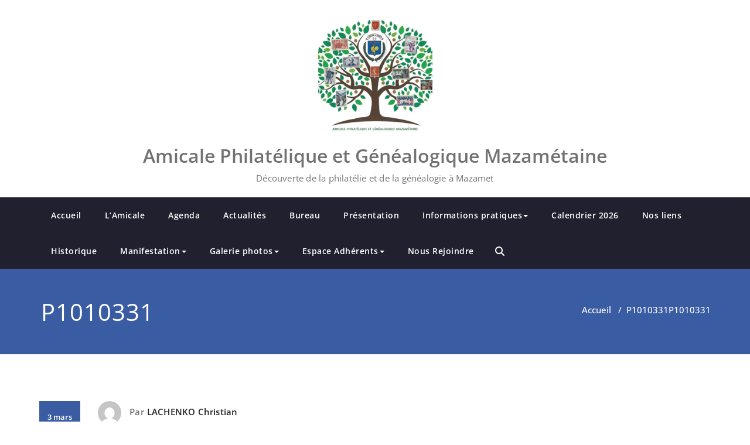

--- FILE ---
content_type: text/html; charset=UTF-8
request_url: http://apgm81.fr/p1010331/
body_size: 12757
content:
<!DOCTYPE html>
<html lang="fr-FR" >
    <head>
        <meta charset="UTF-8">
        <meta http-equiv="X-UA-Compatible" content="IE=edge">
        <meta name="viewport" content="width=device-width, initial-scale=1">
                <title>P1010331 &#8211; Amicale Philatélique et Généalogique Mazamétaine</title>
<style>
.custom-logo{width: 195px; height: auto;}
</style><meta name='robots' content='max-image-preview:large' />
<link rel="alternate" type="application/rss+xml" title="Amicale Philatélique et Généalogique Mazamétaine &raquo; Flux" href="https://apgm81.fr/feed/" />
<link rel="alternate" type="application/rss+xml" title="Amicale Philatélique et Généalogique Mazamétaine &raquo; Flux des commentaires" href="https://apgm81.fr/comments/feed/" />
<link rel="alternate" type="text/calendar" title="Amicale Philatélique et Généalogique Mazamétaine &raquo; Flux iCal" href="https://apgm81.fr/agenda/?ical=1" />
<link rel="alternate" title="oEmbed (JSON)" type="application/json+oembed" href="https://apgm81.fr/wp-json/oembed/1.0/embed?url=https%3A%2F%2Fapgm81.fr%2Fp1010331%2F" />
<link rel="alternate" title="oEmbed (XML)" type="text/xml+oembed" href="https://apgm81.fr/wp-json/oembed/1.0/embed?url=https%3A%2F%2Fapgm81.fr%2Fp1010331%2F&#038;format=xml" />
<style id='wp-img-auto-sizes-contain-inline-css' type='text/css'>
img:is([sizes=auto i],[sizes^="auto," i]){contain-intrinsic-size:3000px 1500px}
/*# sourceURL=wp-img-auto-sizes-contain-inline-css */
</style>
<link rel='stylesheet' id='appointment-theme-fonts-css' href='http://apgm81.fr/wp-content/fonts/fc650e004a4f0f81ae8db06261f5f5de.css?ver=20201110' type='text/css' media='all' />
<style id='wp-emoji-styles-inline-css' type='text/css'>

	img.wp-smiley, img.emoji {
		display: inline !important;
		border: none !important;
		box-shadow: none !important;
		height: 1em !important;
		width: 1em !important;
		margin: 0 0.07em !important;
		vertical-align: -0.1em !important;
		background: none !important;
		padding: 0 !important;
	}
/*# sourceURL=wp-emoji-styles-inline-css */
</style>
<link rel='stylesheet' id='wp-block-library-css' href='http://apgm81.fr/wp-includes/css/dist/block-library/style.min.css?ver=6.9' type='text/css' media='all' />
<style id='global-styles-inline-css' type='text/css'>
:root{--wp--preset--aspect-ratio--square: 1;--wp--preset--aspect-ratio--4-3: 4/3;--wp--preset--aspect-ratio--3-4: 3/4;--wp--preset--aspect-ratio--3-2: 3/2;--wp--preset--aspect-ratio--2-3: 2/3;--wp--preset--aspect-ratio--16-9: 16/9;--wp--preset--aspect-ratio--9-16: 9/16;--wp--preset--color--black: #000000;--wp--preset--color--cyan-bluish-gray: #abb8c3;--wp--preset--color--white: #ffffff;--wp--preset--color--pale-pink: #f78da7;--wp--preset--color--vivid-red: #cf2e2e;--wp--preset--color--luminous-vivid-orange: #ff6900;--wp--preset--color--luminous-vivid-amber: #fcb900;--wp--preset--color--light-green-cyan: #7bdcb5;--wp--preset--color--vivid-green-cyan: #00d084;--wp--preset--color--pale-cyan-blue: #8ed1fc;--wp--preset--color--vivid-cyan-blue: #0693e3;--wp--preset--color--vivid-purple: #9b51e0;--wp--preset--gradient--vivid-cyan-blue-to-vivid-purple: linear-gradient(135deg,rgb(6,147,227) 0%,rgb(155,81,224) 100%);--wp--preset--gradient--light-green-cyan-to-vivid-green-cyan: linear-gradient(135deg,rgb(122,220,180) 0%,rgb(0,208,130) 100%);--wp--preset--gradient--luminous-vivid-amber-to-luminous-vivid-orange: linear-gradient(135deg,rgb(252,185,0) 0%,rgb(255,105,0) 100%);--wp--preset--gradient--luminous-vivid-orange-to-vivid-red: linear-gradient(135deg,rgb(255,105,0) 0%,rgb(207,46,46) 100%);--wp--preset--gradient--very-light-gray-to-cyan-bluish-gray: linear-gradient(135deg,rgb(238,238,238) 0%,rgb(169,184,195) 100%);--wp--preset--gradient--cool-to-warm-spectrum: linear-gradient(135deg,rgb(74,234,220) 0%,rgb(151,120,209) 20%,rgb(207,42,186) 40%,rgb(238,44,130) 60%,rgb(251,105,98) 80%,rgb(254,248,76) 100%);--wp--preset--gradient--blush-light-purple: linear-gradient(135deg,rgb(255,206,236) 0%,rgb(152,150,240) 100%);--wp--preset--gradient--blush-bordeaux: linear-gradient(135deg,rgb(254,205,165) 0%,rgb(254,45,45) 50%,rgb(107,0,62) 100%);--wp--preset--gradient--luminous-dusk: linear-gradient(135deg,rgb(255,203,112) 0%,rgb(199,81,192) 50%,rgb(65,88,208) 100%);--wp--preset--gradient--pale-ocean: linear-gradient(135deg,rgb(255,245,203) 0%,rgb(182,227,212) 50%,rgb(51,167,181) 100%);--wp--preset--gradient--electric-grass: linear-gradient(135deg,rgb(202,248,128) 0%,rgb(113,206,126) 100%);--wp--preset--gradient--midnight: linear-gradient(135deg,rgb(2,3,129) 0%,rgb(40,116,252) 100%);--wp--preset--font-size--small: 13px;--wp--preset--font-size--medium: 20px;--wp--preset--font-size--large: 36px;--wp--preset--font-size--x-large: 42px;--wp--preset--spacing--20: 0.44rem;--wp--preset--spacing--30: 0.67rem;--wp--preset--spacing--40: 1rem;--wp--preset--spacing--50: 1.5rem;--wp--preset--spacing--60: 2.25rem;--wp--preset--spacing--70: 3.38rem;--wp--preset--spacing--80: 5.06rem;--wp--preset--shadow--natural: 6px 6px 9px rgba(0, 0, 0, 0.2);--wp--preset--shadow--deep: 12px 12px 50px rgba(0, 0, 0, 0.4);--wp--preset--shadow--sharp: 6px 6px 0px rgba(0, 0, 0, 0.2);--wp--preset--shadow--outlined: 6px 6px 0px -3px rgb(255, 255, 255), 6px 6px rgb(0, 0, 0);--wp--preset--shadow--crisp: 6px 6px 0px rgb(0, 0, 0);}:where(.is-layout-flex){gap: 0.5em;}:where(.is-layout-grid){gap: 0.5em;}body .is-layout-flex{display: flex;}.is-layout-flex{flex-wrap: wrap;align-items: center;}.is-layout-flex > :is(*, div){margin: 0;}body .is-layout-grid{display: grid;}.is-layout-grid > :is(*, div){margin: 0;}:where(.wp-block-columns.is-layout-flex){gap: 2em;}:where(.wp-block-columns.is-layout-grid){gap: 2em;}:where(.wp-block-post-template.is-layout-flex){gap: 1.25em;}:where(.wp-block-post-template.is-layout-grid){gap: 1.25em;}.has-black-color{color: var(--wp--preset--color--black) !important;}.has-cyan-bluish-gray-color{color: var(--wp--preset--color--cyan-bluish-gray) !important;}.has-white-color{color: var(--wp--preset--color--white) !important;}.has-pale-pink-color{color: var(--wp--preset--color--pale-pink) !important;}.has-vivid-red-color{color: var(--wp--preset--color--vivid-red) !important;}.has-luminous-vivid-orange-color{color: var(--wp--preset--color--luminous-vivid-orange) !important;}.has-luminous-vivid-amber-color{color: var(--wp--preset--color--luminous-vivid-amber) !important;}.has-light-green-cyan-color{color: var(--wp--preset--color--light-green-cyan) !important;}.has-vivid-green-cyan-color{color: var(--wp--preset--color--vivid-green-cyan) !important;}.has-pale-cyan-blue-color{color: var(--wp--preset--color--pale-cyan-blue) !important;}.has-vivid-cyan-blue-color{color: var(--wp--preset--color--vivid-cyan-blue) !important;}.has-vivid-purple-color{color: var(--wp--preset--color--vivid-purple) !important;}.has-black-background-color{background-color: var(--wp--preset--color--black) !important;}.has-cyan-bluish-gray-background-color{background-color: var(--wp--preset--color--cyan-bluish-gray) !important;}.has-white-background-color{background-color: var(--wp--preset--color--white) !important;}.has-pale-pink-background-color{background-color: var(--wp--preset--color--pale-pink) !important;}.has-vivid-red-background-color{background-color: var(--wp--preset--color--vivid-red) !important;}.has-luminous-vivid-orange-background-color{background-color: var(--wp--preset--color--luminous-vivid-orange) !important;}.has-luminous-vivid-amber-background-color{background-color: var(--wp--preset--color--luminous-vivid-amber) !important;}.has-light-green-cyan-background-color{background-color: var(--wp--preset--color--light-green-cyan) !important;}.has-vivid-green-cyan-background-color{background-color: var(--wp--preset--color--vivid-green-cyan) !important;}.has-pale-cyan-blue-background-color{background-color: var(--wp--preset--color--pale-cyan-blue) !important;}.has-vivid-cyan-blue-background-color{background-color: var(--wp--preset--color--vivid-cyan-blue) !important;}.has-vivid-purple-background-color{background-color: var(--wp--preset--color--vivid-purple) !important;}.has-black-border-color{border-color: var(--wp--preset--color--black) !important;}.has-cyan-bluish-gray-border-color{border-color: var(--wp--preset--color--cyan-bluish-gray) !important;}.has-white-border-color{border-color: var(--wp--preset--color--white) !important;}.has-pale-pink-border-color{border-color: var(--wp--preset--color--pale-pink) !important;}.has-vivid-red-border-color{border-color: var(--wp--preset--color--vivid-red) !important;}.has-luminous-vivid-orange-border-color{border-color: var(--wp--preset--color--luminous-vivid-orange) !important;}.has-luminous-vivid-amber-border-color{border-color: var(--wp--preset--color--luminous-vivid-amber) !important;}.has-light-green-cyan-border-color{border-color: var(--wp--preset--color--light-green-cyan) !important;}.has-vivid-green-cyan-border-color{border-color: var(--wp--preset--color--vivid-green-cyan) !important;}.has-pale-cyan-blue-border-color{border-color: var(--wp--preset--color--pale-cyan-blue) !important;}.has-vivid-cyan-blue-border-color{border-color: var(--wp--preset--color--vivid-cyan-blue) !important;}.has-vivid-purple-border-color{border-color: var(--wp--preset--color--vivid-purple) !important;}.has-vivid-cyan-blue-to-vivid-purple-gradient-background{background: var(--wp--preset--gradient--vivid-cyan-blue-to-vivid-purple) !important;}.has-light-green-cyan-to-vivid-green-cyan-gradient-background{background: var(--wp--preset--gradient--light-green-cyan-to-vivid-green-cyan) !important;}.has-luminous-vivid-amber-to-luminous-vivid-orange-gradient-background{background: var(--wp--preset--gradient--luminous-vivid-amber-to-luminous-vivid-orange) !important;}.has-luminous-vivid-orange-to-vivid-red-gradient-background{background: var(--wp--preset--gradient--luminous-vivid-orange-to-vivid-red) !important;}.has-very-light-gray-to-cyan-bluish-gray-gradient-background{background: var(--wp--preset--gradient--very-light-gray-to-cyan-bluish-gray) !important;}.has-cool-to-warm-spectrum-gradient-background{background: var(--wp--preset--gradient--cool-to-warm-spectrum) !important;}.has-blush-light-purple-gradient-background{background: var(--wp--preset--gradient--blush-light-purple) !important;}.has-blush-bordeaux-gradient-background{background: var(--wp--preset--gradient--blush-bordeaux) !important;}.has-luminous-dusk-gradient-background{background: var(--wp--preset--gradient--luminous-dusk) !important;}.has-pale-ocean-gradient-background{background: var(--wp--preset--gradient--pale-ocean) !important;}.has-electric-grass-gradient-background{background: var(--wp--preset--gradient--electric-grass) !important;}.has-midnight-gradient-background{background: var(--wp--preset--gradient--midnight) !important;}.has-small-font-size{font-size: var(--wp--preset--font-size--small) !important;}.has-medium-font-size{font-size: var(--wp--preset--font-size--medium) !important;}.has-large-font-size{font-size: var(--wp--preset--font-size--large) !important;}.has-x-large-font-size{font-size: var(--wp--preset--font-size--x-large) !important;}
/*# sourceURL=global-styles-inline-css */
</style>

<style id='classic-theme-styles-inline-css' type='text/css'>
/*! This file is auto-generated */
.wp-block-button__link{color:#fff;background-color:#32373c;border-radius:9999px;box-shadow:none;text-decoration:none;padding:calc(.667em + 2px) calc(1.333em + 2px);font-size:1.125em}.wp-block-file__button{background:#32373c;color:#fff;text-decoration:none}
/*# sourceURL=/wp-includes/css/classic-themes.min.css */
</style>
<link rel='stylesheet' id='contact-form-7-css' href='http://apgm81.fr/wp-content/plugins/contact-form-7/includes/css/styles.css?ver=6.1.4' type='text/css' media='all' />
<link rel='stylesheet' id='appointment-style-css' href='http://apgm81.fr/wp-content/themes/appointment-blue/style.css?ver=6.9' type='text/css' media='all' />
<link rel='stylesheet' id='appointment-bootstrap-css-css' href='http://apgm81.fr/wp-content/themes/appointment/css/bootstrap.css?ver=6.9' type='text/css' media='all' />
<link rel='stylesheet' id='appointment-menu-css-css' href='http://apgm81.fr/wp-content/themes/appointment/css/theme-menu.css?ver=6.9' type='text/css' media='all' />
<link rel='stylesheet' id='appointment-element-css-css' href='http://apgm81.fr/wp-content/themes/appointment/css/element.css?ver=6.9' type='text/css' media='all' />
<link rel='stylesheet' id='appointment-font-awesome-min-css' href='http://apgm81.fr/wp-content/themes/appointment/css/font-awesome/css/all.min.css?ver=6.9' type='text/css' media='all' />
<link rel='stylesheet' id='appointment-media-responsive-css-css' href='http://apgm81.fr/wp-content/themes/appointment/css/media-responsive.css?ver=6.9' type='text/css' media='all' />
<link rel='stylesheet' id='tmm-css' href='http://apgm81.fr/wp-content/plugins/team-members/inc/css/tmm_style.css?ver=6.9' type='text/css' media='all' />
<link rel='stylesheet' id='appointment-blue-parent-style-css' href='http://apgm81.fr/wp-content/themes/appointment/style.css?ver=6.9' type='text/css' media='all' />
<link rel='stylesheet' id='bootstrap-style-css' href='http://apgm81.fr/wp-content/themes/appointment/css/bootstrap.css?ver=6.9' type='text/css' media='all' />
<link rel='stylesheet' id='appointment-blue-theme-menu-css' href='http://apgm81.fr/wp-content/themes/appointment/css/theme-menu.css?ver=6.9' type='text/css' media='all' />
<link rel='stylesheet' id='appointment-blue-default-css-css' href='http://apgm81.fr/wp-content/themes/appointment-blue/css/default.css?ver=6.9' type='text/css' media='all' />
<link rel='stylesheet' id='appointment-blue-element-style-css' href='http://apgm81.fr/wp-content/themes/appointment/css/element.css?ver=6.9' type='text/css' media='all' />
<link rel='stylesheet' id='appointment-blue-media-responsive-css' href='http://apgm81.fr/wp-content/themes/appointment/css/media-responsive.css?ver=6.9' type='text/css' media='all' />
<script type="text/javascript" src="http://apgm81.fr/wp-includes/js/jquery/jquery.min.js?ver=3.7.1" id="jquery-core-js"></script>
<script type="text/javascript" src="http://apgm81.fr/wp-includes/js/jquery/jquery-migrate.min.js?ver=3.4.1" id="jquery-migrate-js"></script>
<script type="text/javascript" src="http://apgm81.fr/wp-content/themes/appointment/js/bootstrap.bundle.min.js?ver=6.9" id="appointment-bootstrap-js-js"></script>
<script type="text/javascript" src="http://apgm81.fr/wp-content/themes/appointment/js/menu/menu.js?ver=6.9" id="appointment-menu-js-js"></script>
<script type="text/javascript" src="http://apgm81.fr/wp-content/themes/appointment/js/page-scroll.js?ver=6.9" id="appointment-page-scroll-js-js"></script>
<script type="text/javascript" src="http://apgm81.fr/wp-content/themes/appointment/js/carousel.js?ver=6.9" id="appointment-carousel-js-js"></script>
<link rel="https://api.w.org/" href="https://apgm81.fr/wp-json/" /><link rel="alternate" title="JSON" type="application/json" href="https://apgm81.fr/wp-json/wp/v2/media/4290" /><link rel="EditURI" type="application/rsd+xml" title="RSD" href="https://apgm81.fr/xmlrpc.php?rsd" />
<meta name="generator" content="WordPress 6.9" />
<link rel="canonical" href="https://apgm81.fr/p1010331/" />
<link rel='shortlink' href='https://apgm81.fr/?p=4290' />
<meta name="tec-api-version" content="v1"><meta name="tec-api-origin" content="https://apgm81.fr"><link rel="alternate" href="https://apgm81.fr/wp-json/tribe/events/v1/" /><link rel="icon" href="https://apgm81.fr/wp-content/uploads/2024/10/cropped-Logo-Mazamet-12b-MT_inPixio-scaled-e1767461182587-32x32.jpg" sizes="32x32" />
<link rel="icon" href="https://apgm81.fr/wp-content/uploads/2024/10/cropped-Logo-Mazamet-12b-MT_inPixio-scaled-e1767461182587-192x192.jpg" sizes="192x192" />
<link rel="apple-touch-icon" href="https://apgm81.fr/wp-content/uploads/2024/10/cropped-Logo-Mazamet-12b-MT_inPixio-scaled-e1767461182587-180x180.jpg" />
<meta name="msapplication-TileImage" content="https://apgm81.fr/wp-content/uploads/2024/10/cropped-Logo-Mazamet-12b-MT_inPixio-scaled-e1767461182587-270x270.jpg" />
		<style type="text/css" id="wp-custom-css">
			.container{
	width:1400px;
}

#menu-menu-principal{
	margin-top:50px;
}

/* Masque le titre automatique */
.category-actualites .page-title {
    visibility: hidden;
    position: relative;
}

/* Réaffiche uniquement "Actualités" avec le style corrigé */
.category-actualites .page-title::after {
    content: "Actualités";
    visibility: visible;
    position: absolute;
    left: 0;
    top: 0;

    /* Style du titre */
    font-size: 36px;       /* ajustez selon votre thème */
    font-weight: 700;      /* gras comme le titre original */
    line-height: 1.2;
    color: #ffffff;        /* texte blanc */
}

}
/* ============================
   Catégorie Actualités - style titre
   ============================ */

/* Masque le fil d’Ariane sur la catégorie Actualités */
.category-actualites .breadcrumb {
    display: none;
}

/* Masque le titre automatique généré avec "Archive de la catégorie" */
.category-actualites .page-title {
    visibility: hidden;
    position: relative;
}

/* Réaffiche uniquement "Actualités" avec style correct */
.category-actualites .page-title::after {
    content: "Actualités";       /* le titre que vous voulez */
    visibility: visible;
    position: absolute;
    left: 0;
    top: 0;

    /* Style du titre */
    font-size: 36px;             /* ajustez selon votre thème */
    font-weight: 700;            /* gras comme le titre original */
    line-height: 1.2;
    color: #ffffff;              /* texte blanc */
}

		</style>
		    </head>
    <body class="attachment wp-singular attachment-template-default single single-attachment postid-4290 attachmentid-4290 attachment-jpeg wp-custom-logo wp-theme-appointment wp-child-theme-appointment-blue tribe-no-js" >
                <a class="skip-link screen-reader-text" href="#wrap">Skip to content</a>
        <!--/Logo & Menu Section-->	
                <div class="navbar-header index3">
            <a href="https://apgm81.fr/" class="navbar-brand" rel="home"><img width="512" height="512" src="https://apgm81.fr/wp-content/uploads/2024/01/cropped-Logo-APGM-2024-1.jpg" class="custom-logo" alt="Amicale Philatélique et Généalogique Mazamétaine" decoding="async" fetchpriority="high" srcset="https://apgm81.fr/wp-content/uploads/2024/01/cropped-Logo-APGM-2024-1.jpg 512w, https://apgm81.fr/wp-content/uploads/2024/01/cropped-Logo-APGM-2024-1-300x300.jpg 300w, https://apgm81.fr/wp-content/uploads/2024/01/cropped-Logo-APGM-2024-1-150x150.jpg 150w, https://apgm81.fr/wp-content/uploads/2024/01/cropped-Logo-APGM-2024-1-270x270.jpg 270w, https://apgm81.fr/wp-content/uploads/2024/01/cropped-Logo-APGM-2024-1-192x192.jpg 192w, https://apgm81.fr/wp-content/uploads/2024/01/cropped-Logo-APGM-2024-1-180x180.jpg 180w, https://apgm81.fr/wp-content/uploads/2024/01/cropped-Logo-APGM-2024-1-32x32.jpg 32w" sizes="(max-width: 512px) 100vw, 512px" /></a>
                        <div class="site-branding-text logo-link-url">
                <h2 class="site-title" style="margin: 0px;" >
                    <a class="navbar-brand" href="https://apgm81.fr/" rel="home" >
                        <div class=appointment_title_head>
                            Amicale Philatélique et Généalogique Mazamétaine                        </div>
                    </a>
                </h2>

                                    <p class="site-description">Découverte de la philatélie et de la généalogie à Mazamet</p>
                            </div>
        </div>
        <nav class="navbar navbar-default navbar3 navbar-expand-lg">
            <div class="container">
                <!-- Brand and toggle get grouped for better mobile display -->
                <button class="navbar-toggler" type="button" data-bs-toggle="collapse" data-bs-target="#bs-example-navbar-collapse-1" aria-controls="bs-example-navbar-collapse-1" aria-expanded="false" aria-label="Toggle navigation">
                       <span class="navbar-toggler-icon"></span>
                     </button>

                <!-- Collect the nav links, forms, and other content for toggling -->
                
                <!-- Collect the nav links, forms, and other content for toggling -->
                <div class="collapse navbar-collapse" id="bs-example-navbar-collapse-1">
                    <ul id="menu-menu-principal-site" class="nav rrr navbar-nav me-auto"><li id="menu-item-7075" class="menu-item menu-item-type-custom menu-item-object-custom menu-item-7075"><a href="https://apgm81.fr/accueil">Accueil</a></li>
<li id="menu-item-5302" class="menu-item menu-item-type-post_type menu-item-object-page menu-item-5302"><a href="https://apgm81.fr/lamicale/">L’Amicale</a></li>
<li id="menu-item-7001" class="menu-item menu-item-type-custom menu-item-object-custom menu-item-7001"><a href="https://apgm81.fr/agenda">Agenda</a></li>
<li id="menu-item-6947" class="menu-item menu-item-type-taxonomy menu-item-object-category menu-item-6947"><a href="https://apgm81.fr/category/actualites/">Actualités</a></li>
<li id="menu-item-4482" class="menu-item menu-item-type-post_type menu-item-object-page menu-item-4482"><a href="https://apgm81.fr/bureau/">Bureau</a></li>
<li id="menu-item-5300" class="menu-item menu-item-type-post_type menu-item-object-page menu-item-5300"><a href="https://apgm81.fr/presentation/">Présentation</a></li>
<li id="menu-item-7003" class="menu-item menu-item-type-custom menu-item-object-custom menu-item-has-children menu-item-7003 dropdown"><a href="#">Informations pratiques<b class="caret"></b></a>
<ul class="dropdown-menu">
	<li id="menu-item-7056" class="menu-item menu-item-type-post_type menu-item-object-page menu-item-7056"><a href="https://apgm81.fr/genealogie-2/">Généalogie</a></li>
	<li id="menu-item-4778" class="menu-item menu-item-type-post_type menu-item-object-page menu-item-4778"><a href="https://apgm81.fr/philatelie/">Philatélie</a></li>
</ul>
</li>
<li id="menu-item-6907" class="menu-item menu-item-type-post_type menu-item-object-page menu-item-6907"><a href="https://apgm81.fr/calendrier-fin-2026/">Calendrier 2026</a></li>
<li id="menu-item-7162" class="menu-item menu-item-type-post_type menu-item-object-page menu-item-7162"><a href="https://apgm81.fr/nos-liens-2-2/">Nos liens</a></li>
<li id="menu-item-4483" class="menu-item menu-item-type-post_type menu-item-object-page menu-item-4483"><a href="https://apgm81.fr/statuts/">Historique</a></li>
<li id="menu-item-7002" class="menu-item menu-item-type-custom menu-item-object-custom menu-item-has-children menu-item-7002 dropdown"><a href="#">Manifestation<b class="caret"></b></a>
<ul class="dropdown-menu">
	<li id="menu-item-4486" class="menu-item menu-item-type-post_type menu-item-object-page menu-item-4486"><a href="https://apgm81.fr/manifestations-passees/">Manifestations passées</a></li>
</ul>
</li>
<li id="menu-item-7004" class="menu-item menu-item-type-custom menu-item-object-custom menu-item-has-children menu-item-7004 dropdown"><a href="#">Galerie photos<b class="caret"></b></a>
<ul class="dropdown-menu">
	<li id="menu-item-4488" class="menu-item menu-item-type-post_type menu-item-object-page menu-item-has-children menu-item-4488 dropdown-submenu"><a href="https://apgm81.fr/expositions-salon-visites-diverses/">Expositions, salons, visites diverses<b class="caret"></b></a>
	<ul class="dropdown-menu">
		<li id="menu-item-6908" class="menu-item menu-item-type-post_type menu-item-object-page menu-item-6908"><a href="https://apgm81.fr/manifestations-passees/portes-ouvertes-levolution-de-lecole/">Portes ouvertes “L’évolution de l’école”</a></li>
		<li id="menu-item-6503" class="menu-item menu-item-type-post_type menu-item-object-page menu-item-6503"><a href="https://apgm81.fr/manifestations-passees/2024-27-avril-carcassonne-2eme-colloque-regional-de-genealogie-doccitanie/">2024  27 avril – Carcassonne 2ème Colloque Régional de Généalogie d’Occitanie</a></li>
		<li id="menu-item-6221" class="menu-item menu-item-type-post_type menu-item-object-page menu-item-6221"><a href="https://apgm81.fr/expositions-salon-visites-diverses/2024-14-mars-boissezon-le-mititarial-journee-genealogie/">2024 – 14 mars – Boissezon – Le Mititarial  Journée Généalogie</a></li>
		<li id="menu-item-6222" class="menu-item menu-item-type-post_type menu-item-object-page menu-item-6222"><a href="https://apgm81.fr/expositions-salon-visites-diverses/2024-12-fevrier-boissezon-le-mititarial-visite-du-musee-memorial-pour-la-paix/">2024 – 12 février – Boissezon – Le Mititarial Visite du Musée Mémorial pour la Paix</a></li>
		<li id="menu-item-6223" class="menu-item menu-item-type-post_type menu-item-object-page menu-item-6223"><a href="https://apgm81.fr/expositions-salon-visites-diverses/2024-4-fevrier-2024-beziers-assemblee-generale-ugoh/">2024 – 4 février 2024 – Béziers  Assemblée Générale UGOH    </a></li>
		<li id="menu-item-6224" class="menu-item menu-item-type-post_type menu-item-object-page menu-item-6224"><a href="https://apgm81.fr/expositions-salon-visites-diverses/2024-8-janvier-2024-mazamet-assemblee-generale-de-lamicale/">2024 – 8 janvier 2024 – Mazamet Assemblée Générale  de l’Amicale</a></li>
		<li id="menu-item-4491" class="menu-item menu-item-type-post_type menu-item-object-page menu-item-4491"><a href="https://apgm81.fr/expositions-salon-visites-diverses/2023-15-avril-portes-ouvertes/">2023 – 15 avril – Mazamet Portes ouvertes</a></li>
		<li id="menu-item-4498" class="menu-item menu-item-type-post_type menu-item-object-page menu-item-4498"><a href="https://apgm81.fr/expositions-salon-visites-diverses/assemblee-generale-de-lamicale-13-janvier-2020/">2020 – 13 janvier – Mazamet -Assemblée Générale de l’Amicale 2019</a></li>
		<li id="menu-item-4490" class="menu-item menu-item-type-post_type menu-item-object-page menu-item-4490"><a href="https://apgm81.fr/expositions-salon-visites-diverses/visite-des-archives-municipales-de-mazamet/">2019 – 25 novembre  -Mazamet Visite des archives municipales de Mazamet</a></li>
		<li id="menu-item-4489" class="menu-item menu-item-type-post_type menu-item-object-page menu-item-4489"><a href="https://apgm81.fr/expositions-salon-visites-diverses/2019-28-septembre-mazamet-2eme-journee-des-associations/">2019 – 28 septembre -Mazamet 2ème Journée des Associations</a></li>
		<li id="menu-item-4493" class="menu-item menu-item-type-post_type menu-item-object-page menu-item-4493"><a href="https://apgm81.fr/expositions-salon-visites-diverses/2019-portes-mazamet/">2019  – 27 avril –  Mazamet Portes ouvertes (Castres et Mazamet)</a></li>
		<li id="menu-item-4492" class="menu-item menu-item-type-post_type menu-item-object-page menu-item-4492"><a href="https://apgm81.fr/expositions-salon-visites-diverses/arnaud-beltrame/">2019 – 13 avril 2019 – Mazamet Arnaud BELTRAME</a></li>
		<li id="menu-item-4494" class="menu-item menu-item-type-post_type menu-item-object-page menu-item-4494"><a href="https://apgm81.fr/expositions-salon-visites-diverses/visite-des-archives-du-tarn/">2019 – 25 mars -Albi Visite des Archives du Tarn</a></li>
		<li id="menu-item-4497" class="menu-item menu-item-type-post_type menu-item-object-page menu-item-4497"><a href="https://apgm81.fr/expositions-salon-visites-diverses/2019-14-janvier-mazamet-assemblee-generale-2018/">2019 – 14 janvier -Mazamet -Assemblée Générale de l’amicale 2018</a></li>
		<li id="menu-item-4496" class="menu-item menu-item-type-post_type menu-item-object-page menu-item-4496"><a href="https://apgm81.fr/expositions-salon-visites-diverses/2018-exposition-14-18-mazamet-30-octobre-au-11-novembre-2018/">2018 – du 30 octobre au 11 novembre -Mazamet- 14-18 Le Pays Mazamétain se souvient</a></li>
		<li id="menu-item-5375" class="menu-item menu-item-type-post_type menu-item-object-page menu-item-5375"><a href="https://apgm81.fr/expositions-salon-visites-diverses/2017-decouvrir-ou-redecouvrir-mazamet-et-son-pays/">2017 Découvrir ou redécouvrir Mazamet et son pays.</a></li>
		<li id="menu-item-5376" class="menu-item menu-item-type-post_type menu-item-object-page menu-item-5376"><a href="https://apgm81.fr/expositions-salon-visites-diverses/1989-16-18-juin-exposition-wagon-postal-mazamet/">1989 16  18 juin – Exposition Wagon postal Mazamet</a></li>
	</ul>
</li>
	<li id="menu-item-4506" class="menu-item menu-item-type-post_type menu-item-object-page menu-item-has-children menu-item-4506 dropdown-submenu"><a href="https://apgm81.fr/sorties-annuelles/">Sorties annuelles<b class="caret"></b></a>
	<ul class="dropdown-menu">
		<li id="menu-item-5860" class="menu-item menu-item-type-post_type menu-item-object-page menu-item-5860"><a href="https://apgm81.fr/sorties-annuelles/2023-2-juin-le-salin-de-gruissan-et-chateau-de-luc/">2023 – 2 juin-Le Salin de Gruissan et Château de Luc</a></li>
		<li id="menu-item-4479" class="menu-item menu-item-type-post_type menu-item-object-page menu-item-4479"><a href="https://apgm81.fr/sorties-annuelles/2021-23-septembre-lagrasse-sortie-annuelle-vinaigrerie-cordina-abbaye-de-lagrasse/">2021 – 23 septembre – Lagrasse – Sortie annuelle Vinaigrerie Cordina – Abbaye de Lagrasse</a></li>
		<li id="menu-item-4511" class="menu-item menu-item-type-post_type menu-item-object-page menu-item-4511"><a href="https://apgm81.fr/sorties-annuelles/2018-sortie-annuelle-en-aveyron-le-chateau-du-bosc-et-le-martinet-de-la-ramonde/">2018 – Sortie annuelle en Aveyron – 21 juin – Le Château du Bosc et Le Martinet de la Ramonde</a></li>
		<li id="menu-item-4512" class="menu-item menu-item-type-post_type menu-item-object-page menu-item-4512"><a href="https://apgm81.fr/sorties-annuelles/2017-sortie-annuelle-oppidum-denserune-croisiere-sur-le-canal-du-midi-1er-juin-2017/">2017 – 1er juin – Enserune – Sortie annuelle « Oppidum d’Enserune &#038; croisière sur le canal du midi</a></li>
		<li id="menu-item-4513" class="menu-item menu-item-type-post_type menu-item-object-page menu-item-4513"><a href="https://apgm81.fr/sorties-annuelles/2016-26-mai-fonfroide-sortie-annuelle-en-corbieres-26-mai-terra-vinea-abbaye-de-fonfroide/">2016 – 26 mai – Fonfroide – Sortie annuelle en Corbières -26 mai – Terra Vinéa, Abbaye de Fonfroide</a></li>
		<li id="menu-item-4514" class="menu-item menu-item-type-post_type menu-item-object-page menu-item-4514"><a href="https://apgm81.fr/sorties-annuelles/sortie-collioure-2015/">2015 – 29 mai – Sortie Collioure Cave Byrrh à Thuir</a></li>
		<li id="menu-item-4509" class="menu-item menu-item-type-post_type menu-item-object-page menu-item-4509"><a href="https://apgm81.fr/sorties-annuelles/2014-20-juin-2014-montgaillard-sortie-annuelle-en-ariege-les-forges-de-pyrene/">2014 – 20 juin 2014 -Montgaillard Sortie annuelle en Ariège : Les Forges de Pyrène</a></li>
		<li id="menu-item-4507" class="menu-item menu-item-type-post_type menu-item-object-page menu-item-4507"><a href="https://apgm81.fr/sorties-annuelles/2008-26-mai-guyor-repas-annuel/">2008- 26 mai – Guyor Repas annuel</a></li>
	</ul>
</li>
	<li id="menu-item-4499" class="menu-item menu-item-type-post_type menu-item-object-page menu-item-has-children menu-item-4499 dropdown-submenu"><a href="https://apgm81.fr/expositions-philextarn/">Expositions PHILEXTARN<b class="caret"></b></a>
	<ul class="dropdown-menu">
		<li id="menu-item-4797" class="menu-item menu-item-type-post_type menu-item-object-page menu-item-has-children menu-item-4797 dropdown-submenu"><a href="https://apgm81.fr/expositions-philextarn/expositions-philextarn-2023-2000/">Expositions PHILEXTARN  années 2000<b class="caret"></b></a>
		<ul class="dropdown-menu">
			<li id="menu-item-4500" class="menu-item menu-item-type-post_type menu-item-object-page menu-item-4500"><a href="https://apgm81.fr/expositions-philextarn/expositions-philextarn-2023-2000/philextarn-albi-22-23-octobre-2022/">2022 – Philextarn – Albi  (22/23 octobre)</a></li>
			<li id="menu-item-4501" class="menu-item menu-item-type-post_type menu-item-object-page menu-item-4501"><a href="https://apgm81.fr/expositions-philextarn/expositions-philextarn-2023-2000/2021-philextarn-cordes-2-et-3-octobre/">2021 – Philextarn Cordes (2 et 3 octobre)</a></li>
			<li id="menu-item-4502" class="menu-item menu-item-type-post_type menu-item-object-page menu-item-4502"><a href="https://apgm81.fr/expositions-philextarn/expositions-philextarn-2023-2000/philextarn-gaillac-26-27-octobre-2019/">2019 – Philextarn Gaillac (26 et 27 octobre 2019)</a></li>
			<li id="menu-item-4503" class="menu-item menu-item-type-post_type menu-item-object-page menu-item-4503"><a href="https://apgm81.fr/expositions-philextarn/expositions-philextarn-2023-2000/2020-phillextarn/">2018 Philextarn Carmaux (29 et 30 septembre)</a></li>
			<li id="menu-item-4758" class="menu-item menu-item-type-post_type menu-item-object-page menu-item-4758"><a href="https://apgm81.fr/expositions-philextarn/expositions-philextarn-2023-2000/2017-23-24-septembre-philextarn-carmaux/">2017 23-24 septembre – Philextarn Carmaux</a></li>
			<li id="menu-item-4504" class="menu-item menu-item-type-post_type menu-item-object-page menu-item-4504"><a href="https://apgm81.fr/expositions-philextarn/expositions-philextarn-2023-2000/2016-philextarn-castres-3-et-4-avril/">2016 – Philextarn Castres (3 et 4 avril)</a></li>
			<li id="menu-item-4505" class="menu-item menu-item-type-post_type menu-item-object-page menu-item-4505"><a href="https://apgm81.fr/expositions-philextarn/expositions-philextarn-2023-2000/2015-philextarn-mazamet-17-et-18-octobre/">2015 – Philextarn Mazamet (17 et 18 octobre)</a></li>
			<li id="menu-item-4757" class="menu-item menu-item-type-post_type menu-item-object-page menu-item-4757"><a href="https://apgm81.fr/expositions-philextarn/expositions-philextarn-2023-2000/2014-philextarn-cordes-17-et-18-mai/">2014 – Philextarn Cordes (17 et 18 mai)</a></li>
			<li id="menu-item-4756" class="menu-item menu-item-type-post_type menu-item-object-page menu-item-4756"><a href="https://apgm81.fr/expositions-philextarn/expositions-philextarn-2023-2000/2013-philextarn-lavaur-5-et-6-avril/">2013 – Philextarn Lavaur (5 et 6 avril</a></li>
			<li id="menu-item-4781" class="menu-item menu-item-type-post_type menu-item-object-page menu-item-4781"><a href="https://apgm81.fr/expositions-philextarn/expositions-philextarn-2023-2000/2012-14-et-15-avril-philextarn-gaillac/">2012 14 et 15 avril – Philextarn Gaillac</a></li>
			<li id="menu-item-4476" class="menu-item menu-item-type-post_type menu-item-object-page menu-item-4476"><a href="https://apgm81.fr/expositions-philextarn/expositions-philextarn-2023-2000/2011-philextarn-albi-19-et-20-novembre/">2011 – Philextarn – Albi  (19 et 20 novembre)</a></li>
			<li id="menu-item-4753" class="menu-item menu-item-type-post_type menu-item-object-page menu-item-4753"><a href="https://apgm81.fr/expositions-philextarn/expositions-philextarn-2023-2000/2009-7-et-8-novembre-philextarn-castres/">2009 7 et 8 novembre – Philextarn Castres</a></li>
			<li id="menu-item-4759" class="menu-item menu-item-type-post_type menu-item-object-page menu-item-4759"><a href="https://apgm81.fr/sorties-annuelles/2008-26-mai-guyor-repas-annuel/">2008- 26 mai – Guyor Repas annuel</a></li>
			<li id="menu-item-4752" class="menu-item menu-item-type-post_type menu-item-object-page menu-item-4752"><a href="https://apgm81.fr/expositions-philextarn/expositions-philextarn-2023-2000/2006-25-et-26-novembre-philextarn-lavaur/">2006 25 et 26 novembre – Philextarn Lavaur</a></li>
			<li id="menu-item-4751" class="menu-item menu-item-type-post_type menu-item-object-page menu-item-4751"><a href="https://apgm81.fr/expositions-philextarn/expositions-philextarn-2023-2000/2005-15-et-16-octobre-philextarn-carmaux/">2005 15 et 16 octobre – Philextarn Carmaux</a></li>
			<li id="menu-item-4750" class="menu-item menu-item-type-post_type menu-item-object-page menu-item-4750"><a href="https://apgm81.fr/expositions-philextarn/expositions-philextarn-2023-2000/2003-20-et-21-septembre-philextarn-gaillac/">2003 20 et 21 septembre – Philextarn Gaillac</a></li>
			<li id="menu-item-4749" class="menu-item menu-item-type-post_type menu-item-object-page menu-item-4749"><a href="https://apgm81.fr/expositions-philextarn/expositions-philextarn-2023-2000/2002-9-et-10-novembre-philextarn-castres/">2002 9 et 10 novembre – Philextarn Castres</a></li>
			<li id="menu-item-4726" class="menu-item menu-item-type-post_type menu-item-object-page menu-item-4726"><a href="https://apgm81.fr/expositions-philextarn/expositions-philextarn-2023-2000/20001-philextarn-mazamet-17-et-18-novembre/">2001 – Philextarn Mazamet (17 et 18 novembre)</a></li>
		</ul>
</li>
		<li id="menu-item-4798" class="menu-item menu-item-type-post_type menu-item-object-page menu-item-has-children menu-item-4798 dropdown-submenu"><a href="https://apgm81.fr/expositions-philextarn/expositions-philextarn-annees-1999-1990/">Expositions PHILEXTARN  années 1990<b class="caret"></b></a>
		<ul class="dropdown-menu">
			<li id="menu-item-4748" class="menu-item menu-item-type-post_type menu-item-object-page menu-item-4748"><a href="https://apgm81.fr/expositions-philextarn/expositions-philextarn-annees-1999-1990/1996-16-et-17-novembre-philextarn-albi/">1996 16 et 17 novembre – Philextarn Albi</a></li>
			<li id="menu-item-4747" class="menu-item menu-item-type-post_type menu-item-object-page menu-item-4747"><a href="https://apgm81.fr/expositions-philextarn/expositions-philextarn-annees-1999-1990/1995-1-et-2-octobre-philextarn-castres/">1995 1 et 2 octobre – Philextarn Castres</a></li>
			<li id="menu-item-4746" class="menu-item menu-item-type-post_type menu-item-object-page menu-item-4746"><a href="https://apgm81.fr/expositions-philextarn/expositions-philextarn-annees-1999-1990/1994-28-et-29-mai-philextarn-gaillac/">1994 28 et 29 mai – Philextarn Gaillac</a></li>
			<li id="menu-item-4745" class="menu-item menu-item-type-post_type menu-item-object-page menu-item-4745"><a href="https://apgm81.fr/expositions-philextarn/expositions-philextarn-annees-1999-1990/1992-14-et-15-novembre-philextarn-mazamet/">1992 14 et 15 novembre – Philextarn Mazamet</a></li>
			<li id="menu-item-4744" class="menu-item menu-item-type-post_type menu-item-object-page menu-item-4744"><a href="https://apgm81.fr/expositions-philextarn/expositions-philextarn-annees-1999-1990/1991-20-octobre-philextarn-castres/">1991 20 octobre – Philextarn Castres</a></li>
			<li id="menu-item-4743" class="menu-item menu-item-type-post_type menu-item-object-page menu-item-4743"><a href="https://apgm81.fr/expositions-philextarn/expositions-philextarn-annees-1999-1990/1990-19-et-20-mai-philextarn-carmaux/">1990 19 et 20 mai – Philextarn Carmaux</a></li>
		</ul>
</li>
		<li id="menu-item-4799" class="menu-item menu-item-type-post_type menu-item-object-page menu-item-has-children menu-item-4799 dropdown-submenu"><a href="https://apgm81.fr/expositions-philextarn/expositions-philextarn-annees-1989-1982/">Expositions PHILEXTARN  années 1980<b class="caret"></b></a>
		<ul class="dropdown-menu">
			<li id="menu-item-4742" class="menu-item menu-item-type-post_type menu-item-object-page menu-item-4742"><a href="https://apgm81.fr/expositions-philextarn/expositions-philextarn-annees-1989-1982/1989-6-et-7-mai-philextarn-gaillac/">1989 6 et 7 mai – Philextarn Gaillac</a></li>
			<li id="menu-item-4741" class="menu-item menu-item-type-post_type menu-item-object-page menu-item-4741"><a href="https://apgm81.fr/expositions-philextarn/expositions-philextarn-annees-1989-1982/1988-15-et-16-octobre-philextarn-albi/">1988 15 et 16 octobre – Philextarn Albi</a></li>
			<li id="menu-item-4740" class="menu-item menu-item-type-post_type menu-item-object-page menu-item-4740"><a href="https://apgm81.fr/expositions-philextarn/expositions-philextarn-annees-1989-1982/1987-12-et-13-septembre-philextarn-mazamet/">1987 12 et 13 septembre – Philextarn Mazamet</a></li>
			<li id="menu-item-4739" class="menu-item menu-item-type-post_type menu-item-object-page menu-item-4739"><a href="https://apgm81.fr/expositions-philextarn/expositions-philextarn-annees-1989-1982/1986-8-et-9-novembre-philextarn-castres/">1986 8 et 9 novembre – Philextarn Castres</a></li>
			<li id="menu-item-4738" class="menu-item menu-item-type-post_type menu-item-object-page menu-item-4738"><a href="https://apgm81.fr/expositions-philextarn/expositions-philextarn-annees-1989-1982/1985-16-17-novembre-philextarn-carmaux/">1985 16 17 novembre – Philextarn Carmaux</a></li>
			<li id="menu-item-4735" class="menu-item menu-item-type-post_type menu-item-object-page menu-item-4735"><a href="https://apgm81.fr/expositions-philextarn/expositions-philextarn-annees-1989-1982/1983-19-et-20-novembre-philextarn-gaillac/">1983 19 et 20 novembre – Philextarn Gaillac</a></li>
			<li id="menu-item-4734" class="menu-item menu-item-type-post_type menu-item-object-page menu-item-4734"><a href="https://apgm81.fr/expositions-philextarn/expositions-philextarn-annees-1989-1982/1982-27-et-28-novembre-philextarn-mazamet/">1982 27 et 28 novembre – Philextarn Mazamet</a></li>
			<li id="menu-item-4733" class="menu-item menu-item-type-post_type menu-item-object-page menu-item-4733"><a href="https://apgm81.fr/expositions-philextarn/expositions-philextarn-annees-1989-1982/1981-3-et-4-novembre-philextarn-albi/">1981 3 et 4 novembre – Philextarn Albi</a></li>
		</ul>
</li>
	</ul>
</li>
</ul>
</li>
<li id="menu-item-4516" class="menu-item menu-item-type-post_type menu-item-object-page menu-item-has-children menu-item-4516 dropdown"><a href="https://apgm81.fr/espace-adherents/">Espace Adhérents<b class="caret"></b></a>
<ul class="dropdown-menu">
	<li id="menu-item-7125" class="menu-item menu-item-type-post_type menu-item-object-page menu-item-7125"><a href="https://apgm81.fr/espace-adherents/membres-mise-a-jour-octobre-2023/">Membres (mise à jour Janvier 2025)</a></li>
	<li id="menu-item-6911" class="menu-item menu-item-type-post_type menu-item-object-page menu-item-6911"><a href="https://apgm81.fr/espace-adherents/assemblee-generale-du-8-janvier-2024/">Assemblée Générale du 20 janvier 2025</a></li>
	<li id="menu-item-6910" class="menu-item menu-item-type-post_type menu-item-object-page menu-item-6910"><a href="https://apgm81.fr/espace-adherents/assemblee-generale-du-8-janvier-2024/rapport-de-la-presidente-ag2024/">Rapport de la Présidente -AG 2025</a></li>
	<li id="menu-item-6909" class="menu-item menu-item-type-post_type menu-item-object-page menu-item-6909"><a href="https://apgm81.fr/espace-adherents/assemblee-generale-du-8-janvier-2024/rapport-du-tresorier/">Rapport du Trésorier AG 2025</a></li>
</ul>
</li>
<li id="menu-item-6259" class="menu-item menu-item-type-post_type menu-item-object-page menu-item-6259"><a href="https://apgm81.fr/contact-form-7-id5ac970a-titleformulaire-de-contact/">Nous Rejoindre</a></li>
<li><div class="ap header-module"><div class="search-bar">
                    <div class="search-box-outer">
                      <div class="dropdown" id="ap-blue-toggle-search">
                        <a href="#" title="Search" class="menu-item search-icon dropdown-toggle" aria-haspopup="true" aria-expanded="false">
                         <i class="fa fa-search"></i>
                         <span class="sub-arrow"></span>
                        </a>
                        <ul class="dropdown-menu pull-right search-panel" role="group" aria-hidden="true" aria-expanded="false">
                          <li class="dropdown-item panel-outer">
                            <div class="form-container">
                                <form method="get" autocomplete="off" class="search-form" action="https://apgm81.fr/">
                                    <label>
                                      <input type="search" class="menu-item search-field" placeholder="Search …" value="" name="s">
                                    </label>
                                    <input type="submit" class="menu-item search-submit header-toggle-search" value="Search">
                                </form>                   
                            </div>
                          </li>
                        </ul>
                      </div>
                    </div>
                  </div></li></ul>                </div><!-- /.navbar-collapse -->
            </div><!-- /.container-fluid -->
        </nav>
                <div class="clearfix"></div><!-- Page Title Section -->
<div class="page-title-section">
    <div class="overlay">
        <div class="container">
            <div class="row">
                <div class="col-md-6">
                    <div class="page-title">
                        <h1>
                            P1010331                        </h1>
                    </div>
                </div>
                <div class="col-md-6">
                    <ul class="page-breadcrumb">
                        <li><a href="https://apgm81.fr/">Accueil</a> &nbsp &#47; &nbsp<a href="https://apgm81.fr/p1010331/">P1010331</a>  <li class="active">P1010331</li></li>                    </ul>
                </div>
            </div>
        </div>
    </div>
</div>
<!-- /Page Title Section -->
<div class="clearfix"></div>
<!-- Blog Section Right Sidebar -->
<div class="page-builder" id="wrap">
    <div class="container">
        <div class="row">
            <!-- Blog Area -->
            <div class="col-md-12" >
                <div id="post-4290" class="blog-lg-area-left post-4290 attachment type-attachment status-inherit hentry">
	<div class="media">
		    <!--show date of post-->
		<aside class="blog-post-date-area">
			<div class="date"> <div class="month-year">3 mars 2023</div></div>
			<div class="comment"><a href="https://apgm81.fr/p1010331/"><i class="fa fa-comments"></i>0</a></div>
		</aside>
				<div class="media-body">
						<div class="blog-post-lg">
				<a href="https://apgm81.fr/author/admin1548/"><img alt='' src='https://secure.gravatar.com/avatar/0197a311e9819decdcbcde955343ada27b1f48d7ba32f0724f0bb187291573cc?s=40&#038;d=mm&#038;r=g' srcset='https://secure.gravatar.com/avatar/0197a311e9819decdcbcde955343ada27b1f48d7ba32f0724f0bb187291573cc?s=80&#038;d=mm&#038;r=g 2x' class='img-fluid rounded-circle avatar-40 photo' height='40' width='40' decoding='async'/></a>
				Par<a href="https://apgm81.fr/author/admin1548/">LACHENKO Christian</a>
							</div>
							                    <h3 class="blog-single-title">P1010331</h3>
                                        <div class="blog-content">
				<p class="attachment"><a href='https://apgm81.fr/wp-content/uploads/2023/03/P1010331-scaled.jpg'><img decoding="async" width="300" height="225" src="https://apgm81.fr/wp-content/uploads/2023/03/P1010331-300x225.jpg" class="attachment-medium size-medium" alt="" srcset="https://apgm81.fr/wp-content/uploads/2023/03/P1010331-300x225.jpg 300w, https://apgm81.fr/wp-content/uploads/2023/03/P1010331-1024x768.jpg 1024w, https://apgm81.fr/wp-content/uploads/2023/03/P1010331-768x576.jpg 768w, https://apgm81.fr/wp-content/uploads/2023/03/P1010331-1536x1152.jpg 1536w, https://apgm81.fr/wp-content/uploads/2023/03/P1010331-2048x1536.jpg 2048w" sizes="(max-width: 300px) 100vw, 300px" /></a></p>
			</div>
		</div>
		
	<nav class="navigation post-navigation" aria-label="Publications">
		<h2 class="screen-reader-text">Navigation de l’article</h2>
		<div class="nav-links"><div class="nav-previous"><a href="https://apgm81.fr/p1010331/" rel="prev"><span class="nav-subtitle"><i class="fa fa-angle-double-left"></i>Previous</span> <span class="nav-title">P1010331</span></a></div></div>
	</nav>	 </div>
</div>
                        <!--Blog Author-->
                        <div class="comment-title"><h3> À propos de l’auteur</h3></div>
                        <div class="blog-author">
                            <div class="media d-flex">
                                <div class="pull-left">
                                    <img alt='' src='https://secure.gravatar.com/avatar/0197a311e9819decdcbcde955343ada27b1f48d7ba32f0724f0bb187291573cc?s=200&#038;d=mm&#038;r=g' srcset='https://secure.gravatar.com/avatar/0197a311e9819decdcbcde955343ada27b1f48d7ba32f0724f0bb187291573cc?s=400&#038;d=mm&#038;r=g 2x' class='img-fluid rounded-circle avatar-200 photo' height='200' width='200' decoding='async'/>                                </div>
                                <div class="media-body">
                                    <h2> LACHENKO Christian <span> editor </span></h2>
                                    <p> </p>
                                    <ul class="blog-author-social">
                                                                            </ul>
                                </div>
                            </div>	
                        </div>	
                        <!--/Blog Author-->
                        	
            </div>
            <!-- /Blog Area -->			

            <!--Sidebar Area-->
            <div class="col-md-4">
                	
            </div>
            <!--Sidebar Area-->
        </div>
    </div>
</div>
<!-- /Blog Section Right Sidebar -->
<!-- Footer Section -->
            <div class="clearfix"></div>
        </div>
    </div>
</div>
<!-- /Footer Section -->
<div class="clearfix"></div>
<!-- Footer Copyright Section -->
<div class="footer-copyright-section">
    <div class="container">
        <div class="row">
            <div class="col-md-8">
                                <div class="footer-copyright"><p>
                       APGM81 | Theme:<a href="https://webriti.com/" rel="nofollow"> Appointment Blue</a> by Webriti                </p></div>
                            </div>
                            <div class="col-md-4">
                    <ul class="footer-contact-social">
                                                    <li class="facebook"><a href="https://www.facebook.com/groups/265497209763985/" target='_blank' ><i class="fa-brands fa-facebook-f"></i></a></li>
                                                                    </ul>
                </div>
                    </div>
    </div>
</div>
<!-- /Footer Copyright Section -->
<!--Scroll To Top-->
<a href="#" class="hc_scrollup"><i class="fa fa-chevron-up"></i></a>
<!--/Scroll To Top-->
<script type="speculationrules">
{"prefetch":[{"source":"document","where":{"and":[{"href_matches":"/*"},{"not":{"href_matches":["/wp-*.php","/wp-admin/*","/wp-content/uploads/*","/wp-content/*","/wp-content/plugins/*","/wp-content/themes/appointment-blue/*","/wp-content/themes/appointment/*","/*\\?(.+)"]}},{"not":{"selector_matches":"a[rel~=\"nofollow\"]"}},{"not":{"selector_matches":".no-prefetch, .no-prefetch a"}}]},"eagerness":"conservative"}]}
</script>
		<script>
		( function ( body ) {
			'use strict';
			body.className = body.className.replace( /\btribe-no-js\b/, 'tribe-js' );
		} )( document.body );
		</script>
		<script> /* <![CDATA[ */var tribe_l10n_datatables = {"aria":{"sort_ascending":": activate to sort column ascending","sort_descending":": activate to sort column descending"},"length_menu":"Show _MENU_ entries","empty_table":"No data available in table","info":"Showing _START_ to _END_ of _TOTAL_ entries","info_empty":"Showing 0 to 0 of 0 entries","info_filtered":"(filtered from _MAX_ total entries)","zero_records":"No matching records found","search":"Search:","all_selected_text":"All items on this page were selected. ","select_all_link":"Select all pages","clear_selection":"Clear Selection.","pagination":{"all":"All","next":"Next","previous":"Previous"},"select":{"rows":{"0":"","_":": Selected %d rows","1":": Selected 1 row"}},"datepicker":{"dayNames":["dimanche","lundi","mardi","mercredi","jeudi","vendredi","samedi"],"dayNamesShort":["dim","lun","mar","mer","jeu","ven","sam"],"dayNamesMin":["D","L","M","M","J","V","S"],"monthNames":["janvier","f\u00e9vrier","mars","avril","mai","juin","juillet","ao\u00fbt","septembre","octobre","novembre","d\u00e9cembre"],"monthNamesShort":["janvier","f\u00e9vrier","mars","avril","mai","juin","juillet","ao\u00fbt","septembre","octobre","novembre","d\u00e9cembre"],"monthNamesMin":["Jan","F\u00e9v","Mar","Avr","Mai","Juin","Juil","Ao\u00fbt","Sep","Oct","Nov","D\u00e9c"],"nextText":"Next","prevText":"Prev","currentText":"Today","closeText":"Done","today":"Today","clear":"Clear"}};/* ]]> */ </script>    <script>
    /(trident|msie)/i.test(navigator.userAgent)&&document.getElementById&&window.addEventListener&&window.addEventListener("hashchange",function(){var t,e=location.hash.substring(1);/^[A-z0-9_-]+$/.test(e)&&(t=document.getElementById(e))&&(/^(?:a|select|input|button|textarea)$/i.test(t.tagName)||(t.tabIndex=-1),t.focus())},!1);
    </script>
    <script type="text/javascript" src="http://apgm81.fr/wp-content/plugins/the-events-calendar/common/build/js/user-agent.js?ver=da75d0bdea6dde3898df" id="tec-user-agent-js"></script>
<script type="text/javascript" src="http://apgm81.fr/wp-includes/js/dist/hooks.min.js?ver=dd5603f07f9220ed27f1" id="wp-hooks-js"></script>
<script type="text/javascript" src="http://apgm81.fr/wp-includes/js/dist/i18n.min.js?ver=c26c3dc7bed366793375" id="wp-i18n-js"></script>
<script type="text/javascript" id="wp-i18n-js-after">
/* <![CDATA[ */
wp.i18n.setLocaleData( { 'text direction\u0004ltr': [ 'ltr' ] } );
//# sourceURL=wp-i18n-js-after
/* ]]> */
</script>
<script type="text/javascript" src="http://apgm81.fr/wp-content/plugins/contact-form-7/includes/swv/js/index.js?ver=6.1.4" id="swv-js"></script>
<script type="text/javascript" id="contact-form-7-js-translations">
/* <![CDATA[ */
( function( domain, translations ) {
	var localeData = translations.locale_data[ domain ] || translations.locale_data.messages;
	localeData[""].domain = domain;
	wp.i18n.setLocaleData( localeData, domain );
} )( "contact-form-7", {"translation-revision-date":"2025-02-06 12:02:14+0000","generator":"GlotPress\/4.0.1","domain":"messages","locale_data":{"messages":{"":{"domain":"messages","plural-forms":"nplurals=2; plural=n > 1;","lang":"fr"},"This contact form is placed in the wrong place.":["Ce formulaire de contact est plac\u00e9 dans un mauvais endroit."],"Error:":["Erreur\u00a0:"]}},"comment":{"reference":"includes\/js\/index.js"}} );
//# sourceURL=contact-form-7-js-translations
/* ]]> */
</script>
<script type="text/javascript" id="contact-form-7-js-before">
/* <![CDATA[ */
var wpcf7 = {
    "api": {
        "root": "https:\/\/apgm81.fr\/wp-json\/",
        "namespace": "contact-form-7\/v1"
    }
};
//# sourceURL=contact-form-7-js-before
/* ]]> */
</script>
<script type="text/javascript" src="http://apgm81.fr/wp-content/plugins/contact-form-7/includes/js/index.js?ver=6.1.4" id="contact-form-7-js"></script>
<script type="text/javascript" src="http://apgm81.fr/wp-includes/js/comment-reply.min.js?ver=6.9" id="comment-reply-js" async="async" data-wp-strategy="async" fetchpriority="low"></script>
<script id="wp-emoji-settings" type="application/json">
{"baseUrl":"https://s.w.org/images/core/emoji/17.0.2/72x72/","ext":".png","svgUrl":"https://s.w.org/images/core/emoji/17.0.2/svg/","svgExt":".svg","source":{"concatemoji":"http://apgm81.fr/wp-includes/js/wp-emoji-release.min.js?ver=6.9"}}
</script>
<script type="module">
/* <![CDATA[ */
/*! This file is auto-generated */
const a=JSON.parse(document.getElementById("wp-emoji-settings").textContent),o=(window._wpemojiSettings=a,"wpEmojiSettingsSupports"),s=["flag","emoji"];function i(e){try{var t={supportTests:e,timestamp:(new Date).valueOf()};sessionStorage.setItem(o,JSON.stringify(t))}catch(e){}}function c(e,t,n){e.clearRect(0,0,e.canvas.width,e.canvas.height),e.fillText(t,0,0);t=new Uint32Array(e.getImageData(0,0,e.canvas.width,e.canvas.height).data);e.clearRect(0,0,e.canvas.width,e.canvas.height),e.fillText(n,0,0);const a=new Uint32Array(e.getImageData(0,0,e.canvas.width,e.canvas.height).data);return t.every((e,t)=>e===a[t])}function p(e,t){e.clearRect(0,0,e.canvas.width,e.canvas.height),e.fillText(t,0,0);var n=e.getImageData(16,16,1,1);for(let e=0;e<n.data.length;e++)if(0!==n.data[e])return!1;return!0}function u(e,t,n,a){switch(t){case"flag":return n(e,"\ud83c\udff3\ufe0f\u200d\u26a7\ufe0f","\ud83c\udff3\ufe0f\u200b\u26a7\ufe0f")?!1:!n(e,"\ud83c\udde8\ud83c\uddf6","\ud83c\udde8\u200b\ud83c\uddf6")&&!n(e,"\ud83c\udff4\udb40\udc67\udb40\udc62\udb40\udc65\udb40\udc6e\udb40\udc67\udb40\udc7f","\ud83c\udff4\u200b\udb40\udc67\u200b\udb40\udc62\u200b\udb40\udc65\u200b\udb40\udc6e\u200b\udb40\udc67\u200b\udb40\udc7f");case"emoji":return!a(e,"\ud83e\u1fac8")}return!1}function f(e,t,n,a){let r;const o=(r="undefined"!=typeof WorkerGlobalScope&&self instanceof WorkerGlobalScope?new OffscreenCanvas(300,150):document.createElement("canvas")).getContext("2d",{willReadFrequently:!0}),s=(o.textBaseline="top",o.font="600 32px Arial",{});return e.forEach(e=>{s[e]=t(o,e,n,a)}),s}function r(e){var t=document.createElement("script");t.src=e,t.defer=!0,document.head.appendChild(t)}a.supports={everything:!0,everythingExceptFlag:!0},new Promise(t=>{let n=function(){try{var e=JSON.parse(sessionStorage.getItem(o));if("object"==typeof e&&"number"==typeof e.timestamp&&(new Date).valueOf()<e.timestamp+604800&&"object"==typeof e.supportTests)return e.supportTests}catch(e){}return null}();if(!n){if("undefined"!=typeof Worker&&"undefined"!=typeof OffscreenCanvas&&"undefined"!=typeof URL&&URL.createObjectURL&&"undefined"!=typeof Blob)try{var e="postMessage("+f.toString()+"("+[JSON.stringify(s),u.toString(),c.toString(),p.toString()].join(",")+"));",a=new Blob([e],{type:"text/javascript"});const r=new Worker(URL.createObjectURL(a),{name:"wpTestEmojiSupports"});return void(r.onmessage=e=>{i(n=e.data),r.terminate(),t(n)})}catch(e){}i(n=f(s,u,c,p))}t(n)}).then(e=>{for(const n in e)a.supports[n]=e[n],a.supports.everything=a.supports.everything&&a.supports[n],"flag"!==n&&(a.supports.everythingExceptFlag=a.supports.everythingExceptFlag&&a.supports[n]);var t;a.supports.everythingExceptFlag=a.supports.everythingExceptFlag&&!a.supports.flag,a.supports.everything||((t=a.source||{}).concatemoji?r(t.concatemoji):t.wpemoji&&t.twemoji&&(r(t.twemoji),r(t.wpemoji)))});
//# sourceURL=http://apgm81.fr/wp-includes/js/wp-emoji-loader.min.js
/* ]]> */
</script>
</body>
</html>
